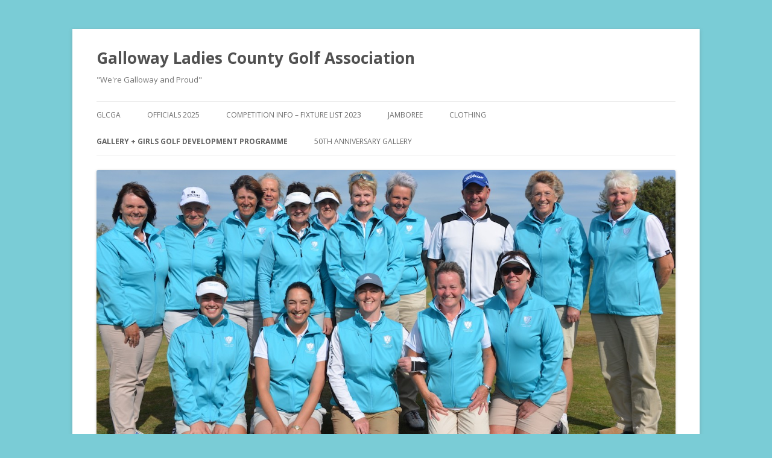

--- FILE ---
content_type: text/html; charset=UTF-8
request_url: http://www.gallowayladies.co.uk/?page_id=40
body_size: 9202
content:
<!DOCTYPE html>
<!--[if IE 7]>
<html class="ie ie7" lang="en-GB">
<![endif]-->
<!--[if IE 8]>
<html class="ie ie8" lang="en-GB">
<![endif]-->
<!--[if !(IE 7) & !(IE 8)]><!-->
<html lang="en-GB">
<!--<![endif]-->
<head>
<meta charset="UTF-8" />
<meta name="viewport" content="width=device-width" />
<title>Gallery + Girls Golf Development Programme | Galloway Ladies County Golf Association</title>
<link rel="profile" href="http://gmpg.org/xfn/11" />
<link rel="pingback" href="http://www.gallowayladies.co.uk/xmlrpc.php" />
<!--[if lt IE 9]>
<script src="http://www.gallowayladies.co.uk/wp-content/themes/twentytwelve/js/html5.js" type="text/javascript"></script>
<![endif]-->
<meta name='robots' content='max-image-preview:large' />
<link rel='dns-prefetch' href='//fonts.googleapis.com' />
<link rel="alternate" type="application/rss+xml" title="Galloway Ladies County Golf Association &raquo; Feed" href="http://www.gallowayladies.co.uk/?feed=rss2" />
<link rel="alternate" type="application/rss+xml" title="Galloway Ladies County Golf Association &raquo; Comments Feed" href="http://www.gallowayladies.co.uk/?feed=comments-rss2" />
<link rel="alternate" type="application/rss+xml" title="Galloway Ladies County Golf Association &raquo; Gallery + Girls Golf Development Programme Comments Feed" href="http://www.gallowayladies.co.uk/?feed=rss2&#038;page_id=40" />
<script type="text/javascript">
window._wpemojiSettings = {"baseUrl":"https:\/\/s.w.org\/images\/core\/emoji\/14.0.0\/72x72\/","ext":".png","svgUrl":"https:\/\/s.w.org\/images\/core\/emoji\/14.0.0\/svg\/","svgExt":".svg","source":{"concatemoji":"http:\/\/www.gallowayladies.co.uk\/wp-includes\/js\/wp-emoji-release.min.js?ver=6.1.9"}};
/*! This file is auto-generated */
!function(e,a,t){var n,r,o,i=a.createElement("canvas"),p=i.getContext&&i.getContext("2d");function s(e,t){var a=String.fromCharCode,e=(p.clearRect(0,0,i.width,i.height),p.fillText(a.apply(this,e),0,0),i.toDataURL());return p.clearRect(0,0,i.width,i.height),p.fillText(a.apply(this,t),0,0),e===i.toDataURL()}function c(e){var t=a.createElement("script");t.src=e,t.defer=t.type="text/javascript",a.getElementsByTagName("head")[0].appendChild(t)}for(o=Array("flag","emoji"),t.supports={everything:!0,everythingExceptFlag:!0},r=0;r<o.length;r++)t.supports[o[r]]=function(e){if(p&&p.fillText)switch(p.textBaseline="top",p.font="600 32px Arial",e){case"flag":return s([127987,65039,8205,9895,65039],[127987,65039,8203,9895,65039])?!1:!s([55356,56826,55356,56819],[55356,56826,8203,55356,56819])&&!s([55356,57332,56128,56423,56128,56418,56128,56421,56128,56430,56128,56423,56128,56447],[55356,57332,8203,56128,56423,8203,56128,56418,8203,56128,56421,8203,56128,56430,8203,56128,56423,8203,56128,56447]);case"emoji":return!s([129777,127995,8205,129778,127999],[129777,127995,8203,129778,127999])}return!1}(o[r]),t.supports.everything=t.supports.everything&&t.supports[o[r]],"flag"!==o[r]&&(t.supports.everythingExceptFlag=t.supports.everythingExceptFlag&&t.supports[o[r]]);t.supports.everythingExceptFlag=t.supports.everythingExceptFlag&&!t.supports.flag,t.DOMReady=!1,t.readyCallback=function(){t.DOMReady=!0},t.supports.everything||(n=function(){t.readyCallback()},a.addEventListener?(a.addEventListener("DOMContentLoaded",n,!1),e.addEventListener("load",n,!1)):(e.attachEvent("onload",n),a.attachEvent("onreadystatechange",function(){"complete"===a.readyState&&t.readyCallback()})),(e=t.source||{}).concatemoji?c(e.concatemoji):e.wpemoji&&e.twemoji&&(c(e.twemoji),c(e.wpemoji)))}(window,document,window._wpemojiSettings);
</script>
<style type="text/css">
img.wp-smiley,
img.emoji {
	display: inline !important;
	border: none !important;
	box-shadow: none !important;
	height: 1em !important;
	width: 1em !important;
	margin: 0 0.07em !important;
	vertical-align: -0.1em !important;
	background: none !important;
	padding: 0 !important;
}
</style>
	<link rel='stylesheet' id='wp-block-library-css' href='http://www.gallowayladies.co.uk/wp-includes/css/dist/block-library/style.min.css?ver=6.1.9' type='text/css' media='all' />
<link rel='stylesheet' id='classic-theme-styles-css' href='http://www.gallowayladies.co.uk/wp-includes/css/classic-themes.min.css?ver=1' type='text/css' media='all' />
<style id='global-styles-inline-css' type='text/css'>
body{--wp--preset--color--black: #000000;--wp--preset--color--cyan-bluish-gray: #abb8c3;--wp--preset--color--white: #ffffff;--wp--preset--color--pale-pink: #f78da7;--wp--preset--color--vivid-red: #cf2e2e;--wp--preset--color--luminous-vivid-orange: #ff6900;--wp--preset--color--luminous-vivid-amber: #fcb900;--wp--preset--color--light-green-cyan: #7bdcb5;--wp--preset--color--vivid-green-cyan: #00d084;--wp--preset--color--pale-cyan-blue: #8ed1fc;--wp--preset--color--vivid-cyan-blue: #0693e3;--wp--preset--color--vivid-purple: #9b51e0;--wp--preset--gradient--vivid-cyan-blue-to-vivid-purple: linear-gradient(135deg,rgba(6,147,227,1) 0%,rgb(155,81,224) 100%);--wp--preset--gradient--light-green-cyan-to-vivid-green-cyan: linear-gradient(135deg,rgb(122,220,180) 0%,rgb(0,208,130) 100%);--wp--preset--gradient--luminous-vivid-amber-to-luminous-vivid-orange: linear-gradient(135deg,rgba(252,185,0,1) 0%,rgba(255,105,0,1) 100%);--wp--preset--gradient--luminous-vivid-orange-to-vivid-red: linear-gradient(135deg,rgba(255,105,0,1) 0%,rgb(207,46,46) 100%);--wp--preset--gradient--very-light-gray-to-cyan-bluish-gray: linear-gradient(135deg,rgb(238,238,238) 0%,rgb(169,184,195) 100%);--wp--preset--gradient--cool-to-warm-spectrum: linear-gradient(135deg,rgb(74,234,220) 0%,rgb(151,120,209) 20%,rgb(207,42,186) 40%,rgb(238,44,130) 60%,rgb(251,105,98) 80%,rgb(254,248,76) 100%);--wp--preset--gradient--blush-light-purple: linear-gradient(135deg,rgb(255,206,236) 0%,rgb(152,150,240) 100%);--wp--preset--gradient--blush-bordeaux: linear-gradient(135deg,rgb(254,205,165) 0%,rgb(254,45,45) 50%,rgb(107,0,62) 100%);--wp--preset--gradient--luminous-dusk: linear-gradient(135deg,rgb(255,203,112) 0%,rgb(199,81,192) 50%,rgb(65,88,208) 100%);--wp--preset--gradient--pale-ocean: linear-gradient(135deg,rgb(255,245,203) 0%,rgb(182,227,212) 50%,rgb(51,167,181) 100%);--wp--preset--gradient--electric-grass: linear-gradient(135deg,rgb(202,248,128) 0%,rgb(113,206,126) 100%);--wp--preset--gradient--midnight: linear-gradient(135deg,rgb(2,3,129) 0%,rgb(40,116,252) 100%);--wp--preset--duotone--dark-grayscale: url('#wp-duotone-dark-grayscale');--wp--preset--duotone--grayscale: url('#wp-duotone-grayscale');--wp--preset--duotone--purple-yellow: url('#wp-duotone-purple-yellow');--wp--preset--duotone--blue-red: url('#wp-duotone-blue-red');--wp--preset--duotone--midnight: url('#wp-duotone-midnight');--wp--preset--duotone--magenta-yellow: url('#wp-duotone-magenta-yellow');--wp--preset--duotone--purple-green: url('#wp-duotone-purple-green');--wp--preset--duotone--blue-orange: url('#wp-duotone-blue-orange');--wp--preset--font-size--small: 13px;--wp--preset--font-size--medium: 20px;--wp--preset--font-size--large: 36px;--wp--preset--font-size--x-large: 42px;--wp--preset--spacing--20: 0.44rem;--wp--preset--spacing--30: 0.67rem;--wp--preset--spacing--40: 1rem;--wp--preset--spacing--50: 1.5rem;--wp--preset--spacing--60: 2.25rem;--wp--preset--spacing--70: 3.38rem;--wp--preset--spacing--80: 5.06rem;}:where(.is-layout-flex){gap: 0.5em;}body .is-layout-flow > .alignleft{float: left;margin-inline-start: 0;margin-inline-end: 2em;}body .is-layout-flow > .alignright{float: right;margin-inline-start: 2em;margin-inline-end: 0;}body .is-layout-flow > .aligncenter{margin-left: auto !important;margin-right: auto !important;}body .is-layout-constrained > .alignleft{float: left;margin-inline-start: 0;margin-inline-end: 2em;}body .is-layout-constrained > .alignright{float: right;margin-inline-start: 2em;margin-inline-end: 0;}body .is-layout-constrained > .aligncenter{margin-left: auto !important;margin-right: auto !important;}body .is-layout-constrained > :where(:not(.alignleft):not(.alignright):not(.alignfull)){max-width: var(--wp--style--global--content-size);margin-left: auto !important;margin-right: auto !important;}body .is-layout-constrained > .alignwide{max-width: var(--wp--style--global--wide-size);}body .is-layout-flex{display: flex;}body .is-layout-flex{flex-wrap: wrap;align-items: center;}body .is-layout-flex > *{margin: 0;}:where(.wp-block-columns.is-layout-flex){gap: 2em;}.has-black-color{color: var(--wp--preset--color--black) !important;}.has-cyan-bluish-gray-color{color: var(--wp--preset--color--cyan-bluish-gray) !important;}.has-white-color{color: var(--wp--preset--color--white) !important;}.has-pale-pink-color{color: var(--wp--preset--color--pale-pink) !important;}.has-vivid-red-color{color: var(--wp--preset--color--vivid-red) !important;}.has-luminous-vivid-orange-color{color: var(--wp--preset--color--luminous-vivid-orange) !important;}.has-luminous-vivid-amber-color{color: var(--wp--preset--color--luminous-vivid-amber) !important;}.has-light-green-cyan-color{color: var(--wp--preset--color--light-green-cyan) !important;}.has-vivid-green-cyan-color{color: var(--wp--preset--color--vivid-green-cyan) !important;}.has-pale-cyan-blue-color{color: var(--wp--preset--color--pale-cyan-blue) !important;}.has-vivid-cyan-blue-color{color: var(--wp--preset--color--vivid-cyan-blue) !important;}.has-vivid-purple-color{color: var(--wp--preset--color--vivid-purple) !important;}.has-black-background-color{background-color: var(--wp--preset--color--black) !important;}.has-cyan-bluish-gray-background-color{background-color: var(--wp--preset--color--cyan-bluish-gray) !important;}.has-white-background-color{background-color: var(--wp--preset--color--white) !important;}.has-pale-pink-background-color{background-color: var(--wp--preset--color--pale-pink) !important;}.has-vivid-red-background-color{background-color: var(--wp--preset--color--vivid-red) !important;}.has-luminous-vivid-orange-background-color{background-color: var(--wp--preset--color--luminous-vivid-orange) !important;}.has-luminous-vivid-amber-background-color{background-color: var(--wp--preset--color--luminous-vivid-amber) !important;}.has-light-green-cyan-background-color{background-color: var(--wp--preset--color--light-green-cyan) !important;}.has-vivid-green-cyan-background-color{background-color: var(--wp--preset--color--vivid-green-cyan) !important;}.has-pale-cyan-blue-background-color{background-color: var(--wp--preset--color--pale-cyan-blue) !important;}.has-vivid-cyan-blue-background-color{background-color: var(--wp--preset--color--vivid-cyan-blue) !important;}.has-vivid-purple-background-color{background-color: var(--wp--preset--color--vivid-purple) !important;}.has-black-border-color{border-color: var(--wp--preset--color--black) !important;}.has-cyan-bluish-gray-border-color{border-color: var(--wp--preset--color--cyan-bluish-gray) !important;}.has-white-border-color{border-color: var(--wp--preset--color--white) !important;}.has-pale-pink-border-color{border-color: var(--wp--preset--color--pale-pink) !important;}.has-vivid-red-border-color{border-color: var(--wp--preset--color--vivid-red) !important;}.has-luminous-vivid-orange-border-color{border-color: var(--wp--preset--color--luminous-vivid-orange) !important;}.has-luminous-vivid-amber-border-color{border-color: var(--wp--preset--color--luminous-vivid-amber) !important;}.has-light-green-cyan-border-color{border-color: var(--wp--preset--color--light-green-cyan) !important;}.has-vivid-green-cyan-border-color{border-color: var(--wp--preset--color--vivid-green-cyan) !important;}.has-pale-cyan-blue-border-color{border-color: var(--wp--preset--color--pale-cyan-blue) !important;}.has-vivid-cyan-blue-border-color{border-color: var(--wp--preset--color--vivid-cyan-blue) !important;}.has-vivid-purple-border-color{border-color: var(--wp--preset--color--vivid-purple) !important;}.has-vivid-cyan-blue-to-vivid-purple-gradient-background{background: var(--wp--preset--gradient--vivid-cyan-blue-to-vivid-purple) !important;}.has-light-green-cyan-to-vivid-green-cyan-gradient-background{background: var(--wp--preset--gradient--light-green-cyan-to-vivid-green-cyan) !important;}.has-luminous-vivid-amber-to-luminous-vivid-orange-gradient-background{background: var(--wp--preset--gradient--luminous-vivid-amber-to-luminous-vivid-orange) !important;}.has-luminous-vivid-orange-to-vivid-red-gradient-background{background: var(--wp--preset--gradient--luminous-vivid-orange-to-vivid-red) !important;}.has-very-light-gray-to-cyan-bluish-gray-gradient-background{background: var(--wp--preset--gradient--very-light-gray-to-cyan-bluish-gray) !important;}.has-cool-to-warm-spectrum-gradient-background{background: var(--wp--preset--gradient--cool-to-warm-spectrum) !important;}.has-blush-light-purple-gradient-background{background: var(--wp--preset--gradient--blush-light-purple) !important;}.has-blush-bordeaux-gradient-background{background: var(--wp--preset--gradient--blush-bordeaux) !important;}.has-luminous-dusk-gradient-background{background: var(--wp--preset--gradient--luminous-dusk) !important;}.has-pale-ocean-gradient-background{background: var(--wp--preset--gradient--pale-ocean) !important;}.has-electric-grass-gradient-background{background: var(--wp--preset--gradient--electric-grass) !important;}.has-midnight-gradient-background{background: var(--wp--preset--gradient--midnight) !important;}.has-small-font-size{font-size: var(--wp--preset--font-size--small) !important;}.has-medium-font-size{font-size: var(--wp--preset--font-size--medium) !important;}.has-large-font-size{font-size: var(--wp--preset--font-size--large) !important;}.has-x-large-font-size{font-size: var(--wp--preset--font-size--x-large) !important;}
.wp-block-navigation a:where(:not(.wp-element-button)){color: inherit;}
:where(.wp-block-columns.is-layout-flex){gap: 2em;}
.wp-block-pullquote{font-size: 1.5em;line-height: 1.6;}
</style>
<link rel='stylesheet' id='twentytwelve-fonts-css' href='http://fonts.googleapis.com/css?family=Open+Sans:400italic,700italic,400,700&#038;subset=latin,latin-ext' type='text/css' media='all' />
<link rel='stylesheet' id='twentytwelve-style-css' href='http://www.gallowayladies.co.uk/wp-content/themes/twentytwelve/style.css?ver=6.1.9' type='text/css' media='all' />
<!--[if lt IE 9]>
<link rel='stylesheet' id='twentytwelve-ie-css' href='http://www.gallowayladies.co.uk/wp-content/themes/twentytwelve/css/ie.css?ver=20121010' type='text/css' media='all' />
<![endif]-->
<script type='text/javascript' src='http://www.gallowayladies.co.uk/wp-includes/js/jquery/jquery.js?ver=3.6.1' id='jquery-core-js'></script>
<script type='text/javascript' src='http://www.gallowayladies.co.uk/wp-includes/js/jquery/jquery-migrate.min.js?ver=3.3.2' id='jquery-migrate-js'></script>
<link rel="https://api.w.org/" href="http://www.gallowayladies.co.uk/index.php?rest_route=/" /><link rel="alternate" type="application/json" href="http://www.gallowayladies.co.uk/index.php?rest_route=/wp/v2/pages/40" /><link rel="EditURI" type="application/rsd+xml" title="RSD" href="http://www.gallowayladies.co.uk/xmlrpc.php?rsd" />
<link rel="wlwmanifest" type="application/wlwmanifest+xml" href="http://www.gallowayladies.co.uk/wp-includes/wlwmanifest.xml" />
<meta name="generator" content="WordPress 6.1.9" />
<link rel="canonical" href="http://www.gallowayladies.co.uk/?page_id=40" />
<link rel='shortlink' href='http://www.gallowayladies.co.uk/?p=40' />
<link rel="alternate" type="application/json+oembed" href="http://www.gallowayladies.co.uk/index.php?rest_route=%2Foembed%2F1.0%2Fembed&#038;url=http%3A%2F%2Fwww.gallowayladies.co.uk%2F%3Fpage_id%3D40" />
<link rel="alternate" type="text/xml+oembed" href="http://www.gallowayladies.co.uk/index.php?rest_route=%2Foembed%2F1.0%2Fembed&#038;url=http%3A%2F%2Fwww.gallowayladies.co.uk%2F%3Fpage_id%3D40&#038;format=xml" />
<!-- <meta name="NextGEN" version="2.1.0" /> -->
<style type="text/css" id="custom-background-css">
body.custom-background { background-color: #7accd6; }
</style>
	</head>

<body class="page-template-default page page-id-40 custom-background custom-font-enabled single-author">
<div id="page" class="hfeed site">
	<header id="masthead" class="site-header" role="banner">
		<hgroup>
			<h1 class="site-title"><a href="http://www.gallowayladies.co.uk/" title="Galloway Ladies County Golf Association" rel="home">Galloway Ladies County Golf Association</a></h1>
			<h2 class="site-description">&quot;We&#039;re Galloway and Proud&quot;</h2>
		</hgroup>

		<nav id="site-navigation" class="main-navigation" role="navigation">
			<button class="menu-toggle">Menu</button>
			<a class="assistive-text" href="#content" title="Skip to content">Skip to content</a>
			<div class="menu-menu-1-container"><ul id="menu-menu-1" class="nav-menu"><li id="menu-item-44" class="menu-item menu-item-type-post_type menu-item-object-page menu-item-home menu-item-44"><a href="http://www.gallowayladies.co.uk/">GLCGA</a></li>
<li id="menu-item-51" class="menu-item menu-item-type-post_type menu-item-object-page menu-item-51"><a href="http://www.gallowayladies.co.uk/?page_id=19">Officials 2025</a></li>
<li id="menu-item-45" class="menu-item menu-item-type-post_type menu-item-object-page menu-item-has-children menu-item-45"><a href="http://www.gallowayladies.co.uk/?page_id=23">Competition Info – Fixture List 2023</a>
<ul class="sub-menu">
	<li id="menu-item-47" class="menu-item menu-item-type-post_type menu-item-object-page menu-item-47"><a href="http://www.gallowayladies.co.uk/?page_id=31">Entry Forms</a></li>
	<li id="menu-item-46" class="menu-item menu-item-type-post_type menu-item-object-page menu-item-46"><a href="http://www.gallowayladies.co.uk/?page_id=33">Draws</a></li>
	<li id="menu-item-52" class="menu-item menu-item-type-post_type menu-item-object-page menu-item-52"><a href="http://www.gallowayladies.co.uk/?page_id=35">Results</a></li>
</ul>
</li>
<li id="menu-item-55" class="menu-item menu-item-type-post_type menu-item-object-page menu-item-55"><a href="http://www.gallowayladies.co.uk/?page_id=53">Jamboree</a></li>
<li id="menu-item-183" class="menu-item menu-item-type-post_type menu-item-object-page menu-item-183"><a href="http://www.gallowayladies.co.uk/?page_id=181">Clothing</a></li>
<li id="menu-item-48" class="menu-item menu-item-type-post_type menu-item-object-page current-menu-item page_item page-item-40 current_page_item menu-item-48"><a href="http://www.gallowayladies.co.uk/?page_id=40" aria-current="page">Gallery + Girls Golf Development Programme</a></li>
<li id="menu-item-1398" class="menu-item menu-item-type-post_type menu-item-object-page menu-item-1398"><a href="http://www.gallowayladies.co.uk/?page_id=1377">50th Anniversary Gallery</a></li>
</ul></div>		</nav><!-- #site-navigation -->

				<a href="http://www.gallowayladies.co.uk/"><img src="http://www.gallowayladies.co.uk/wp-content/uploads/2018/06/cropped-DSC_5701.jpg" class="header-image" width="1275" height="636" alt="" /></a>
			</header><!-- #masthead -->

	<div id="main" class="wrapper">
	<div id="primary" class="site-content">
		<div id="content" role="main">

							
	<article id="post-40" class="post-40 page type-page status-publish hentry">
		<header class="entry-header">
												<h1 class="entry-title">Gallery + Girls Golf Development Programme</h1>
		</header>

		<div class="entry-content">
			<p><strong> <span style="color: #00ccff;">Galloway Girls Golf Development Programme</span></strong></p>
<p>On 6th November, 2022 our newly appointed Capitan Gwen and Past Captain Jackie, took Eva Hare &amp; Sofia McCutcheon to Kingbarns GC to participate in the Scottish Golf Kingbarns Girls Classic.  They found it to be a very well organised day and Eva &amp; Sofia very much enjoyed their experience.<br />
Gwen and Jackie also had a meeting with Scottish Golf who showed them what Scottish Golf are hoping to do to get girls into squads.</p>
<div style="text-align: left;">
<p><a href="http://www.gallowayladies.co.uk/wp-content/uploads/2022/11/e2cd2531-ebb2-4a82-9cfc-3b81ccb6064e.jpg"><img decoding="async" class="alignnone size-medium wp-image-1222" src="http://www.gallowayladies.co.uk/wp-content/uploads/2022/11/e2cd2531-ebb2-4a82-9cfc-3b81ccb6064e-300x225.jpg" alt="e2cd2531-ebb2-4a82-9cfc-3b81ccb6064e" width="300" height="225" srcset="http://www.gallowayladies.co.uk/wp-content/uploads/2022/11/e2cd2531-ebb2-4a82-9cfc-3b81ccb6064e-300x225.jpg 300w, http://www.gallowayladies.co.uk/wp-content/uploads/2022/11/e2cd2531-ebb2-4a82-9cfc-3b81ccb6064e-624x468.jpg 624w, http://www.gallowayladies.co.uk/wp-content/uploads/2022/11/e2cd2531-ebb2-4a82-9cfc-3b81ccb6064e.jpg 1024w" sizes="(max-width: 300px) 100vw, 300px" /></a><a href="http://www.gallowayladies.co.uk/wp-content/uploads/2022/11/077a46ba-fb1c-426f-a53c-6dae0c5c527d.jpg"><img decoding="async" loading="lazy" class="alignnone size-medium wp-image-1221" src="http://www.gallowayladies.co.uk/wp-content/uploads/2022/11/077a46ba-fb1c-426f-a53c-6dae0c5c527d-225x300.jpg" alt="077a46ba-fb1c-426f-a53c-6dae0c5c527d" width="225" height="300" srcset="http://www.gallowayladies.co.uk/wp-content/uploads/2022/11/077a46ba-fb1c-426f-a53c-6dae0c5c527d-225x300.jpg 225w, http://www.gallowayladies.co.uk/wp-content/uploads/2022/11/077a46ba-fb1c-426f-a53c-6dae0c5c527d-624x832.jpg 624w, http://www.gallowayladies.co.uk/wp-content/uploads/2022/11/077a46ba-fb1c-426f-a53c-6dae0c5c527d.jpg 768w" sizes="(max-width: 225px) 100vw, 225px" /></a></p>
<p><a href="http://www.gallowayladies.co.uk/wp-content/uploads/2022/11/8c0ab192-90bb-4a43-aff8-75af6c0371e7.jpg"><img decoding="async" loading="lazy" class="alignnone size-medium wp-image-1219" src="http://www.gallowayladies.co.uk/wp-content/uploads/2022/11/8c0ab192-90bb-4a43-aff8-75af6c0371e7-225x300.jpg" alt="8c0ab192-90bb-4a43-aff8-75af6c0371e7" width="225" height="300" srcset="http://www.gallowayladies.co.uk/wp-content/uploads/2022/11/8c0ab192-90bb-4a43-aff8-75af6c0371e7-225x300.jpg 225w, http://www.gallowayladies.co.uk/wp-content/uploads/2022/11/8c0ab192-90bb-4a43-aff8-75af6c0371e7-624x832.jpg 624w, http://www.gallowayladies.co.uk/wp-content/uploads/2022/11/8c0ab192-90bb-4a43-aff8-75af6c0371e7.jpg 768w" sizes="(max-width: 225px) 100vw, 225px" /></a><a href="http://www.gallowayladies.co.uk/wp-content/uploads/2022/11/3bef9cb4-140d-41a1-b685-23740375c374.jpg"><img decoding="async" loading="lazy" class="alignnone size-medium wp-image-1220" src="http://www.gallowayladies.co.uk/wp-content/uploads/2022/11/3bef9cb4-140d-41a1-b685-23740375c374-300x225.jpg" alt="3bef9cb4-140d-41a1-b685-23740375c374" width="300" height="225" srcset="http://www.gallowayladies.co.uk/wp-content/uploads/2022/11/3bef9cb4-140d-41a1-b685-23740375c374-300x225.jpg 300w, http://www.gallowayladies.co.uk/wp-content/uploads/2022/11/3bef9cb4-140d-41a1-b685-23740375c374-624x468.jpg 624w, http://www.gallowayladies.co.uk/wp-content/uploads/2022/11/3bef9cb4-140d-41a1-b685-23740375c374.jpg 1024w" sizes="(max-width: 300px) 100vw, 300px" /></a></p>
<p><a href="http://www.gallowayladies.co.uk/wp-content/uploads/2022/11/acec1ae8-75f1-492a-8c49-6ee75a0b990d.jpg"><img decoding="async" loading="lazy" class="alignnone size-medium wp-image-1218" src="http://www.gallowayladies.co.uk/wp-content/uploads/2022/11/acec1ae8-75f1-492a-8c49-6ee75a0b990d-225x300.jpg" alt="acec1ae8-75f1-492a-8c49-6ee75a0b990d" width="225" height="300" srcset="http://www.gallowayladies.co.uk/wp-content/uploads/2022/11/acec1ae8-75f1-492a-8c49-6ee75a0b990d-225x300.jpg 225w, http://www.gallowayladies.co.uk/wp-content/uploads/2022/11/acec1ae8-75f1-492a-8c49-6ee75a0b990d-624x832.jpg 624w, http://www.gallowayladies.co.uk/wp-content/uploads/2022/11/acec1ae8-75f1-492a-8c49-6ee75a0b990d.jpg 768w" sizes="(max-width: 225px) 100vw, 225px" /></a></p>
<p>On Saturday 14th August, 2021, Stuart Fisher &#8211; PGA Golf Coach provided an interesting and informative coaching day at Portpatrick Golf Club to 15 girls from the Galloway region.</p>
<p>The day was fully funded by Galloway Ladies Golf Association who are thrilled to see some upcoming talent in the region.</p>
<p>A follow up session has already been scheduled for the October holidays.</p>
<p>Those who attended were;</p>
<p>Ailsa Brannock, Vanessa Ho, Teresa Ho, Beth Hutchison, Lottie Brydson, Isla Dodds, Eva Hare, Sofie McCutcheon, Kirsty Gardiner, Ruby Rankin, Anna Milligan, Cara Anderson, Olivia McKeand, Amy Marshall, Isla Marshall</p>
<p><a href="http://www.gallowayladies.co.uk/wp-content/uploads/2021/08/00E74E7B-D272-491C-899E-FFDADEB36A98.jpeg"><img decoding="async" loading="lazy" class="alignnone size-medium wp-image-1108" src="http://www.gallowayladies.co.uk/wp-content/uploads/2021/08/00E74E7B-D272-491C-899E-FFDADEB36A98-225x300.jpeg" alt="00E74E7B-D272-491C-899E-FFDADEB36A98" width="225" height="300" srcset="http://www.gallowayladies.co.uk/wp-content/uploads/2021/08/00E74E7B-D272-491C-899E-FFDADEB36A98-225x300.jpeg 225w, http://www.gallowayladies.co.uk/wp-content/uploads/2021/08/00E74E7B-D272-491C-899E-FFDADEB36A98-624x832.jpeg 624w, http://www.gallowayladies.co.uk/wp-content/uploads/2021/08/00E74E7B-D272-491C-899E-FFDADEB36A98.jpeg 768w" sizes="(max-width: 225px) 100vw, 225px" /></a><a href="http://www.gallowayladies.co.uk/wp-content/uploads/2021/08/4B589F01-931B-4D5A-B889-FD0BD8CB1428.jpeg"><img decoding="async" loading="lazy" class="alignnone size-medium wp-image-1107" src="http://www.gallowayladies.co.uk/wp-content/uploads/2021/08/4B589F01-931B-4D5A-B889-FD0BD8CB1428-225x300.jpeg" alt="4B589F01-931B-4D5A-B889-FD0BD8CB1428" width="225" height="300" srcset="http://www.gallowayladies.co.uk/wp-content/uploads/2021/08/4B589F01-931B-4D5A-B889-FD0BD8CB1428-225x300.jpeg 225w, http://www.gallowayladies.co.uk/wp-content/uploads/2021/08/4B589F01-931B-4D5A-B889-FD0BD8CB1428-624x832.jpeg 624w, http://www.gallowayladies.co.uk/wp-content/uploads/2021/08/4B589F01-931B-4D5A-B889-FD0BD8CB1428.jpeg 768w" sizes="(max-width: 225px) 100vw, 225px" /></a><a href="http://www.gallowayladies.co.uk/wp-content/uploads/2021/08/9578B995-7653-42E6-969A-1A8978842B06.jpeg"><img decoding="async" loading="lazy" class="alignnone size-medium wp-image-1105" src="http://www.gallowayladies.co.uk/wp-content/uploads/2021/08/9578B995-7653-42E6-969A-1A8978842B06-225x300.jpeg" alt="9578B995-7653-42E6-969A-1A8978842B06" width="225" height="300" srcset="http://www.gallowayladies.co.uk/wp-content/uploads/2021/08/9578B995-7653-42E6-969A-1A8978842B06-225x300.jpeg 225w, http://www.gallowayladies.co.uk/wp-content/uploads/2021/08/9578B995-7653-42E6-969A-1A8978842B06-624x832.jpeg 624w, http://www.gallowayladies.co.uk/wp-content/uploads/2021/08/9578B995-7653-42E6-969A-1A8978842B06.jpeg 768w" sizes="(max-width: 225px) 100vw, 225px" /></a><a href="http://www.gallowayladies.co.uk/wp-content/uploads/2021/08/A30F330D-DB67-4766-9569-FD8D4BD16BC3.jpeg"><img decoding="async" loading="lazy" class="alignnone size-medium wp-image-1106" src="http://www.gallowayladies.co.uk/wp-content/uploads/2021/08/A30F330D-DB67-4766-9569-FD8D4BD16BC3-225x300.jpeg" alt="A30F330D-DB67-4766-9569-FD8D4BD16BC3" width="225" height="300" srcset="http://www.gallowayladies.co.uk/wp-content/uploads/2021/08/A30F330D-DB67-4766-9569-FD8D4BD16BC3-225x300.jpeg 225w, http://www.gallowayladies.co.uk/wp-content/uploads/2021/08/A30F330D-DB67-4766-9569-FD8D4BD16BC3-624x832.jpeg 624w, http://www.gallowayladies.co.uk/wp-content/uploads/2021/08/A30F330D-DB67-4766-9569-FD8D4BD16BC3.jpeg 768w" sizes="(max-width: 225px) 100vw, 225px" /></a><a href="http://www.gallowayladies.co.uk/wp-content/uploads/2021/08/5A0B0A3E-7886-4F6E-B684-2A8C8907F23B.jpeg"><img decoding="async" loading="lazy" class="alignnone size-medium wp-image-1104" src="http://www.gallowayladies.co.uk/wp-content/uploads/2021/08/5A0B0A3E-7886-4F6E-B684-2A8C8907F23B-225x300.jpeg" alt="5A0B0A3E-7886-4F6E-B684-2A8C8907F23B" width="225" height="300" srcset="http://www.gallowayladies.co.uk/wp-content/uploads/2021/08/5A0B0A3E-7886-4F6E-B684-2A8C8907F23B-225x300.jpeg 225w, http://www.gallowayladies.co.uk/wp-content/uploads/2021/08/5A0B0A3E-7886-4F6E-B684-2A8C8907F23B-624x832.jpeg 624w, http://www.gallowayladies.co.uk/wp-content/uploads/2021/08/5A0B0A3E-7886-4F6E-B684-2A8C8907F23B.jpeg 768w" sizes="(max-width: 225px) 100vw, 225px" /></a><a href="http://www.gallowayladies.co.uk/wp-content/uploads/2021/08/35BBBFA3-1026-4AAA-9614-6682CADFD024.jpeg"><img decoding="async" loading="lazy" class="alignnone size-medium wp-image-1103" src="http://www.gallowayladies.co.uk/wp-content/uploads/2021/08/35BBBFA3-1026-4AAA-9614-6682CADFD024-225x300.jpeg" alt="35BBBFA3-1026-4AAA-9614-6682CADFD024" width="225" height="300" srcset="http://www.gallowayladies.co.uk/wp-content/uploads/2021/08/35BBBFA3-1026-4AAA-9614-6682CADFD024-225x300.jpeg 225w, http://www.gallowayladies.co.uk/wp-content/uploads/2021/08/35BBBFA3-1026-4AAA-9614-6682CADFD024-624x832.jpeg 624w, http://www.gallowayladies.co.uk/wp-content/uploads/2021/08/35BBBFA3-1026-4AAA-9614-6682CADFD024.jpeg 768w" sizes="(max-width: 225px) 100vw, 225px" /></a><a href="http://www.gallowayladies.co.uk/wp-content/uploads/2021/08/D5965214-B540-4AA3-BC34-B1EFB4D361E5.jpeg"><img decoding="async" loading="lazy" class="alignnone size-medium wp-image-1102" src="http://www.gallowayladies.co.uk/wp-content/uploads/2021/08/D5965214-B540-4AA3-BC34-B1EFB4D361E5-225x300.jpeg" alt="D5965214-B540-4AA3-BC34-B1EFB4D361E5" width="225" height="300" srcset="http://www.gallowayladies.co.uk/wp-content/uploads/2021/08/D5965214-B540-4AA3-BC34-B1EFB4D361E5-225x300.jpeg 225w, http://www.gallowayladies.co.uk/wp-content/uploads/2021/08/D5965214-B540-4AA3-BC34-B1EFB4D361E5-624x832.jpeg 624w, http://www.gallowayladies.co.uk/wp-content/uploads/2021/08/D5965214-B540-4AA3-BC34-B1EFB4D361E5.jpeg 768w" sizes="(max-width: 225px) 100vw, 225px" /></a><a href="http://www.gallowayladies.co.uk/wp-content/uploads/2021/08/35EB6A56-6924-480A-9AD5-A579C17FF9C7.jpeg"><img decoding="async" loading="lazy" class="alignnone size-medium wp-image-1100" src="http://www.gallowayladies.co.uk/wp-content/uploads/2021/08/35EB6A56-6924-480A-9AD5-A579C17FF9C7-225x300.jpeg" alt="35EB6A56-6924-480A-9AD5-A579C17FF9C7" width="225" height="300" srcset="http://www.gallowayladies.co.uk/wp-content/uploads/2021/08/35EB6A56-6924-480A-9AD5-A579C17FF9C7-225x300.jpeg 225w, http://www.gallowayladies.co.uk/wp-content/uploads/2021/08/35EB6A56-6924-480A-9AD5-A579C17FF9C7-624x832.jpeg 624w, http://www.gallowayladies.co.uk/wp-content/uploads/2021/08/35EB6A56-6924-480A-9AD5-A579C17FF9C7.jpeg 768w" sizes="(max-width: 225px) 100vw, 225px" /></a><a href="http://www.gallowayladies.co.uk/wp-content/uploads/2021/08/10E1F843-1C0D-486F-A412-866E90A0160B.jpeg"><img decoding="async" loading="lazy" class="alignnone size-medium wp-image-1099" src="http://www.gallowayladies.co.uk/wp-content/uploads/2021/08/10E1F843-1C0D-486F-A412-866E90A0160B-225x300.jpeg" alt="10E1F843-1C0D-486F-A412-866E90A0160B" width="225" height="300" srcset="http://www.gallowayladies.co.uk/wp-content/uploads/2021/08/10E1F843-1C0D-486F-A412-866E90A0160B-225x300.jpeg 225w, http://www.gallowayladies.co.uk/wp-content/uploads/2021/08/10E1F843-1C0D-486F-A412-866E90A0160B-624x832.jpeg 624w, http://www.gallowayladies.co.uk/wp-content/uploads/2021/08/10E1F843-1C0D-486F-A412-866E90A0160B.jpeg 768w" sizes="(max-width: 225px) 100vw, 225px" /></a><a href="http://www.gallowayladies.co.uk/wp-content/uploads/2021/08/560C7A42-17B2-406A-9E9F-56DEBE64A463.jpeg"><img decoding="async" loading="lazy" class="alignnone size-medium wp-image-1101" src="http://www.gallowayladies.co.uk/wp-content/uploads/2021/08/560C7A42-17B2-406A-9E9F-56DEBE64A463-225x300.jpeg" alt="560C7A42-17B2-406A-9E9F-56DEBE64A463" width="225" height="300" srcset="http://www.gallowayladies.co.uk/wp-content/uploads/2021/08/560C7A42-17B2-406A-9E9F-56DEBE64A463-225x300.jpeg 225w, http://www.gallowayladies.co.uk/wp-content/uploads/2021/08/560C7A42-17B2-406A-9E9F-56DEBE64A463-624x832.jpeg 624w, http://www.gallowayladies.co.uk/wp-content/uploads/2021/08/560C7A42-17B2-406A-9E9F-56DEBE64A463.jpeg 768w" sizes="(max-width: 225px) 100vw, 225px" /></a></p>
<p>Photos of the Galloway Girls enjoying their training day on 14th August, 2021!</p>
</div>
<div style="text-align: left;"><strong> <span style="color: #00ccff;">Galloway Girls Development Programme Funded by the SGL</span></strong></div>
<div style="text-align: left;"></div>
<div style="text-align: left;"><strong>Chris Robinson, PGA Coach assisting  with Swing Techinque and Video Analysis with some of our Galloway Girls.</strong></div>
<div style="text-align: left;"></div>
<div style="text-align: left;"><strong style="font-size: 12pt;">The Coaching Programme takes place in Portparick Golf Club&#8217;s new  Range facility. </strong></div>
<p><a href="http://www.gallowayladies.co.uk/wp-content/uploads/2018/07/20180707_144556.jpg"><img decoding="async" loading="lazy" class="alignnone size-medium wp-image-835" src="http://www.gallowayladies.co.uk/wp-content/uploads/2018/07/20180707_144556-300x180.jpg" alt="20180707_144556" width="300" height="180" srcset="http://www.gallowayladies.co.uk/wp-content/uploads/2018/07/20180707_144556-300x180.jpg 300w, http://www.gallowayladies.co.uk/wp-content/uploads/2018/07/20180707_144556-1024x614.jpg 1024w, http://www.gallowayladies.co.uk/wp-content/uploads/2018/07/20180707_144556-624x374.jpg 624w, http://www.gallowayladies.co.uk/wp-content/uploads/2018/07/20180707_144556.jpg 1280w" sizes="(max-width: 300px) 100vw, 300px" /></a><a href="http://www.gallowayladies.co.uk/wp-content/uploads/2018/07/20180707_142830.jpg"><img decoding="async" loading="lazy" class="alignnone size-medium wp-image-836" src="http://www.gallowayladies.co.uk/wp-content/uploads/2018/07/20180707_142830-300x180.jpg" alt="20180707_142830" width="300" height="180" srcset="http://www.gallowayladies.co.uk/wp-content/uploads/2018/07/20180707_142830-300x180.jpg 300w, http://www.gallowayladies.co.uk/wp-content/uploads/2018/07/20180707_142830-1024x614.jpg 1024w, http://www.gallowayladies.co.uk/wp-content/uploads/2018/07/20180707_142830-624x374.jpg 624w, http://www.gallowayladies.co.uk/wp-content/uploads/2018/07/20180707_142830.jpg 1280w" sizes="(max-width: 300px) 100vw, 300px" /></a><a href="http://www.gallowayladies.co.uk/wp-content/uploads/2018/07/20180707_144644.jpg"><img decoding="async" loading="lazy" class="alignnone size-medium wp-image-834" src="http://www.gallowayladies.co.uk/wp-content/uploads/2018/07/20180707_144644-300x180.jpg" alt="20180707_144644" width="300" height="180" srcset="http://www.gallowayladies.co.uk/wp-content/uploads/2018/07/20180707_144644-300x180.jpg 300w, http://www.gallowayladies.co.uk/wp-content/uploads/2018/07/20180707_144644-1024x614.jpg 1024w, http://www.gallowayladies.co.uk/wp-content/uploads/2018/07/20180707_144644-624x374.jpg 624w, http://www.gallowayladies.co.uk/wp-content/uploads/2018/07/20180707_144644.jpg 1280w" sizes="(max-width: 300px) 100vw, 300px" /></a></p>
<p>Chris Robinson, Head PGA Professional joined Portpatrick Dunskey Golf Club in October 2012.</p>
<p>The fully stocked Professional Shop features all the top brands of golf equipment and clothing from Ping, Titleist, Taylormade, Srixon, Cleveland, Footjoy, Glenmuir, Sunderland of Scotland and Powakaddy.  It also has a growing reputation for offering a vast range of ladies clothing from Catmandoo and Nivo and also catering for junior golfers with the no.1 brand in junior golf worldwide – US Kids Golf.</p>
<p>The Professional Team provide a full range of services from expert tuition to club repairs including custom fitting of all golf clubs using Trackman.</p>
<p>The Professional Shop also offers it&#8217;s customers the opportunity to ‘try before you buy’ from many of the leading brands.  Portpatrick Dunskey has excellent practice facilities for both long &amp; short game and customers are very welcome to use this, to try out the latest equipment.</p>
<p>The Professional Shop telephone: 01776 810273 or E-mail <a href="mailto:pro-shop@portpatrickgolfclub.com">pro-shop@portpatrickgolfclub.com</a></p>
<p><strong><span style="color: #00ccff;">Galloway Ladies History &#8211; Blast from the Past!</span></strong></p>
<p><a href="http://www.gallowayladies.co.uk/wp-content/uploads/2015/02/scan0001.jpg"><img decoding="async" loading="lazy" class="alignnone  wp-image-66" src="http://www.gallowayladies.co.uk/wp-content/uploads/2015/02/scan0001-300x217.jpg" alt="scan0001" width="283" height="205" srcset="http://www.gallowayladies.co.uk/wp-content/uploads/2015/02/scan0001-300x217.jpg 300w, http://www.gallowayladies.co.uk/wp-content/uploads/2015/02/scan0001-624x453.jpg 624w, http://www.gallowayladies.co.uk/wp-content/uploads/2015/02/scan0001.jpg 640w" sizes="(max-width: 283px) 100vw, 283px" /></a></p>
<p>A blast from the past &#8211; This was a Galloway / Dumfriesshire match at Kirkcudbright.</p>
<p>L-R back row &#8211; Isa Anderson, Dorothy Hill, Marjorie Clement, Maisie Welsh, Fiona Rennie (now Hunter), Maeve Morrison, Maureen McKerrow, Sheila Thomson, Betty Barbour and front row &#8211; Jean Hill, Elaine Gray, Morag Wright, Elma Hill, Sheila Mcdonald (now McMurtrie)</p>
<p><a href="http://www.gallowayladies.co.uk/wp-content/uploads/2015/03/scan0003.jpg"><img decoding="async" loading="lazy" class=" wp-image-62" src="http://www.gallowayladies.co.uk/wp-content/uploads/2015/03/scan0003-300x225.jpg" alt="Team of" width="299" height="224" srcset="http://www.gallowayladies.co.uk/wp-content/uploads/2015/03/scan0003-300x225.jpg 300w, http://www.gallowayladies.co.uk/wp-content/uploads/2015/03/scan0003-624x468.jpg 624w, http://www.gallowayladies.co.uk/wp-content/uploads/2015/03/scan0003.jpg 639w" sizes="(max-width: 299px) 100vw, 299px" /></a></p>
<p>The Galloway County Team at the County Finals held at Douglas Park, L-R back row &#8211; Fiona Rennie (now Hunter), Maisie Welsh, sheila McMurtie, Zena Livingstone and front row &#8211; Marjorie Clement, Elaine Gray, Morag Wright.</p>
<p><a href="http://www.gallowayladies.co.uk/wp-content/uploads/2015/03/scan0002.jpg"><img decoding="async" loading="lazy" class="alignnone size-medium wp-image-61" src="http://www.gallowayladies.co.uk/wp-content/uploads/2015/03/scan0002-296x300.jpg" alt="Moira Rennie" width="296" height="300" srcset="http://www.gallowayladies.co.uk/wp-content/uploads/2015/03/scan0002-296x300.jpg 296w, http://www.gallowayladies.co.uk/wp-content/uploads/2015/03/scan0002.jpg 480w" sizes="(max-width: 296px) 100vw, 296px" /></a></p>
<p>Moyra Rennie in 1973 holding the Galloway Ladies Championship Trophy and the Castle Douglas Club Championship Salver.  This was the first time the Championship was played and was held over two courses, Stranraer and Southerness.</p>
					</div><!-- .entry-content -->
		<footer class="entry-meta">
					</footer><!-- .entry-meta -->
	</article><!-- #post -->
				
<div id="comments" class="comments-area">

	
			<h2 class="comments-title">
			2 thoughts on &ldquo;<span>Gallery + Girls Golf Development Programme</span>&rdquo;		</h2>

		<ol class="commentlist">
				<li class="comment even thread-even depth-1" id="li-comment-23">
		<article id="comment-23" class="comment">
			<header class="comment-meta comment-author vcard">
				<img alt='' src='http://0.gravatar.com/avatar/c2f479e3630735bca3fab4116f6e0472?s=44&#038;d=mm&#038;r=g' srcset='http://0.gravatar.com/avatar/c2f479e3630735bca3fab4116f6e0472?s=88&#038;d=mm&#038;r=g 2x' class='avatar avatar-44 photo' height='44' width='44' loading='lazy' decoding='async'/><cite><b class="fn">Eileen Scott</b> </cite><a href="http://www.gallowayladies.co.uk/?page_id=40#comment-23"><time datetime="2015-04-02T19:42:27+01:00">2nd April 2015 at 7:42 pm</time></a>			</header><!-- .comment-meta -->

			
			<section class="comment-content comment">
				<p>Well done on the new website. Lady you could not name in Dumfriesshire v Galloway match  1st on left is Isa Anderson</p>
							</section><!-- .comment-content -->

			<div class="reply">
							</div><!-- .reply -->
		</article><!-- #comment-## -->
	<ol class="children">
	<li class="comment byuser comment-author-admin bypostauthor odd alt depth-2" id="li-comment-28">
		<article id="comment-28" class="comment">
			<header class="comment-meta comment-author vcard">
				<img alt='' src='http://1.gravatar.com/avatar/a1ff3e4ae8cbfc4c0ec15b3bc018c741?s=44&#038;d=mm&#038;r=g' srcset='http://1.gravatar.com/avatar/a1ff3e4ae8cbfc4c0ec15b3bc018c741?s=88&#038;d=mm&#038;r=g 2x' class='avatar avatar-44 photo' height='44' width='44' loading='lazy' decoding='async'/><cite><b class="fn">admin</b> <span>Post author</span></cite><a href="http://www.gallowayladies.co.uk/?page_id=40#comment-28"><time datetime="2015-04-06T16:47:24+01:00">6th April 2015 at 4:47 pm</time></a>			</header><!-- .comment-meta -->

			
			<section class="comment-content comment">
				<p>Many thanks Eileen, good to get the website started!  Linda.</p>
							</section><!-- .comment-content -->

			<div class="reply">
							</div><!-- .reply -->
		</article><!-- #comment-## -->
	</li><!-- #comment-## -->
</ol><!-- .children -->
</li><!-- #comment-## -->
		</ol><!-- .commentlist -->

		
				<p class="nocomments">Comments are closed.</p>
		
	
	
</div><!-- #comments .comments-area -->			
		</div><!-- #content -->
	</div><!-- #primary -->


			<div id="secondary" class="widget-area" role="complementary">
			<aside id="search-2" class="widget widget_search"><form role="search" method="get" id="searchform" class="searchform" action="http://www.gallowayladies.co.uk/">
				<div>
					<label class="screen-reader-text" for="s">Search for:</label>
					<input type="text" value="" name="s" id="s" />
					<input type="submit" id="searchsubmit" value="Search" />
				</div>
			</form></aside>
		<aside id="recent-posts-2" class="widget widget_recent_entries">
		<h3 class="widget-title">Recent Posts</h3>
		<ul>
											<li>
					<a href="http://www.gallowayladies.co.uk/?p=1000">Gray Cup Cancelled &#8211; The AGM will take place @ 4pm</a>
									</li>
											<li>
					<a href="http://www.gallowayladies.co.uk/?p=682">Look who we bumped into!!</a>
									</li>
					</ul>

		</aside><aside id="archives-2" class="widget widget_archive"><h3 class="widget-title">Archives</h3>
			<ul>
					<li><a href='http://www.gallowayladies.co.uk/?m=201909'>September 2019</a></li>
	<li><a href='http://www.gallowayladies.co.uk/?m=201705'>May 2017</a></li>
			</ul>

			</aside>		</div><!-- #secondary -->
		</div><!-- #main .wrapper -->
	<footer id="colophon" role="contentinfo">
		<div class="site-info">
						<a href="http://wordpress.org/" title="Semantic Personal Publishing Platform">Proudly powered by WordPress</a>
		</div><!-- .site-info -->
	</footer><!-- #colophon -->
</div><!-- #page -->

<!-- ngg_resource_manager_marker --><script type='text/javascript' src='http://www.gallowayladies.co.uk/wp-content/themes/twentytwelve/js/navigation.js?ver=20140711' id='twentytwelve-navigation-js'></script>
</body>
</html>